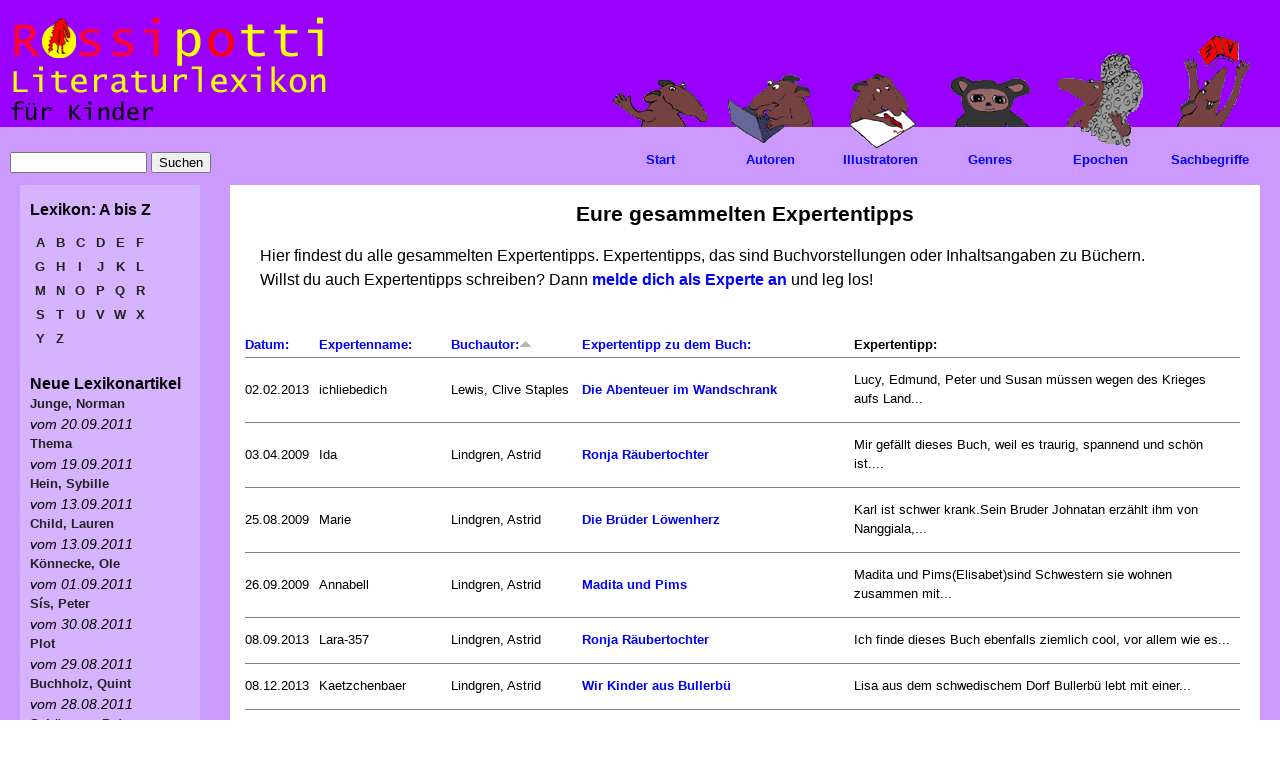

--- FILE ---
content_type: text/html; charset=utf-8
request_url: https://www.rossipotti.de/inhalt/expertentipps?order=field_buchautor_value&sort=asc&page=4%2C120%2C49%2C45%2C81%2C45%29--&amp%25252525252525252525252525252525253bsort=asc
body_size: 8645
content:
<!DOCTYPE html PUBLIC "-//W3C//DTD XHTML 1.0 Strict//EN" "http://www.w3.org/TR/xhtml1/DTD/xhtml1-strict.dtd">
<html xmlns="http://www.w3.org/1999/xhtml" lang="de" xml:lang="de">

<head>
<meta http-equiv="Content-Type" content="text/html; charset=utf-8" />
  <title>Eure gesammelten Expertentipps | Rossipotti Literaturlexikon</title>
  <meta name="viewport" content="user-scalable=yes, width=1024" />
	<style type="text/css">
		html {
			height:100%;
		}
		body {
			background-color:#EEEEEE;
			margin:0;
			height:100%;
		}
	</style>  
  <meta http-equiv="Content-Type" content="text/html; charset=utf-8" />
<link rel="shortcut icon" href="/inhalt/sites/default/files/rossipotti_favicon.ico" type="image/x-icon" />
<link rel="alternate" type="application/rss+xml" title="Neue Lexikonartikel als RSS-Feed" href="/inhalt/rss.xml" />
  <meta name="author" content="Annette Kautt">
  <meta name="keywords" content="Lexikon, Mitmachen, Quiz, Film, Animation, Autor, Illustrator, Sachbegriffe, Illustration, Buch, Buecher, Lesen, Schreiben, Buchtipps, Comics, Links, Kinder, Kinderliteratur, Kinderliteraturmagazin, Kinderbuchmagazin, Literatur fuer Kinder, Kindermagazin, Kinderzeitung, Zeitschrift fuer Kinder, Kinder e-zine, Kinderbuch, Kinderbuecher, Kinderbuchliteratur, Kinder- und Jugendbuch, Kinder- und Jugendliteratur, KJL, Literatur, Kinder Literatur, Belletristik, Zeitung, Magazin, Zeitschrift, Rezensionen, ezine, e-zine">
  <meta name="description" content="Rossipotti ist ein unabhaengiges Internet-Literaturmagazin fuer Kinder von 6 bis 12. Kinderliteratur fuer Feinschmecker.Innerhalb des Magazins wird ein Literaturlexikon fuer Kinder aufgebaut.">
  <link type="text/css" rel="stylesheet" media="all" href="/inhalt/dateien/css/css_3d2c461b245f930fa31734f0efa8c0ce.css" />
<link type="text/css" rel="stylesheet" media="print" href="/inhalt/dateien/css/css_7122e645c87da42a96daf88fb6104085.css" />
<!--[if IE]>
<link type="text/css" rel="stylesheet" media="all" href="/inhalt/sites/all/themes/zen/zen/ie.css?P" />
<![endif]-->
  <!--[if IE]>
          <link rel="stylesheet" href="/inhalt//ie.css" type="text/css">
      <![endif]-->
  <script type="text/javascript" src="/inhalt/misc/jquery.js?P"></script>
<script type="text/javascript" src="/inhalt/misc/drupal.js?P"></script>
<script type="text/javascript" src="/inhalt/dateien/languages/de_5b47fab7403343d79c00b6bf51ce4a51.js?P"></script>
<script type="text/javascript" src="/inhalt/sites/all/modules/extlink/extlink.js?P"></script>
<script type="text/javascript" src="/inhalt/sites/all/modules/fivestar/js/fivestar.js?P"></script>
<script type="text/javascript" src="/inhalt/sites/all/modules/tableofcontents/tableofcontents.js?P"></script>
<script type="text/javascript" src="/inhalt/sites/all/modules/views_slideshow/js/jquery.cycle.all.min.js?P"></script>
<script type="text/javascript" src="/inhalt/sites/all/modules/views_slideshow/contrib/views_slideshow_singleframe/views_slideshow.js?P"></script>
<script type="text/javascript" src="/inhalt/sites/all/modules/views/js/base.js?P"></script>
<script type="text/javascript" src="/inhalt/sites/all/modules/views/js/ajax_view.js?P"></script>
<script type="text/javascript" src="/inhalt/misc/collapse.js?P"></script>
<script type="text/javascript">
<!--//--><![CDATA[//><!--
jQuery.extend(Drupal.settings, { "basePath": "/inhalt/", "extlink": { "extTarget": "_blank", "extClass": "ext", "extSubdomains": 1, "mailtoClass": "mailto" }, "fivestar": { "titleUser": "Deine Bewertung: ", "titleAverage": "Bewertung: ", "feedbackSavingVote": "Bewertung speichern...", "feedbackVoteSaved": "Die Bewertung wurde gespeichert.", "feedbackDeletingVote": "Bewertung wird gelöscht...", "feedbackVoteDeleted": "Die Bewertung wird gelöscht." }, "views": { "ajax_path": "/inhalt/views/ajax", "ajaxViews": [ { "view_name": "neue_lexikonartikel", "view_display_id": "block_2", "view_args": "", "view_path": "expertentipps", "view_base_path": "literaturlexikon/neu", "view_dom_id": 2, "pager_element": 0 } ] } });
//--><!]]>
</script>
</head>

<body class="not-front not-logged-in one-sidebar sidebar-left page-expertentipps section-expertentipps">

<div id="hintergrund_bild"></div> <!-- /#hintergrund_bild -->
  <div id="page"><div id="page-inner">
   <div id="hintergrund_gelb"><div id="hintergrund_gelb_innen">
    <div id="hintergrund_balken"><div id="hintergrund_balken_innen">
    <a name="top" id="navigation-top"></a>
    <div id="skip-to-nav"><a href="#navigation">Skip to Navigation</a></div>

    <div id="header"><div id="header-inner" class="clear-block">

              <div id="logo-title">

                      <div id="logo"><a href="/" title="Zur Rossipotti-Titelseite"><img src="/inhalt/sites/all/themes/rossipotti/rossipotti-lexikon/literaturlexikon.gif" alt="Startseite" id="logo-image" /></a></div>
          
          
          
        </div> <!-- /#logo-title -->
      
      
    </div></div> <!-- /#header-inner, /#header -->

    <div id="main"><div id="main-inner" class="clear-block with-navbar">

              <div id="links-oben"><div id="links-oben-inner" class="region region-left">
          <div id="block-search-0" class="block block-search region-odd even region-count-1 count-6"><div class="block-inner">

  
  <div class="content">
    <form action="/inhalt/expertentipps?order=field_buchautor_value&amp;sort=asc&amp;page=4%2C120%2C49%2C45%2C81%2C45%29--&amp;amp%25252525252525252525252525252525253bsort=asc"  accept-charset="UTF-8" method="post" id="search-block-form">
<div><div class="container-inline">
  <div class="form-item" id="edit-search-block-form-1-wrapper">
 <input type="text" maxlength="128" name="search_block_form" id="edit-search-block-form-1" size="15" value="" title="Die Begriffe eingeben nach denen gesucht werden soll." class="form-text" />
</div>
<input type="submit" name="op" id="edit-submit" value="Suchen"  class="form-submit" />
<input type="hidden" name="form_build_id" id="form-C7wiTblQvhJ8Qb5Hb_p3CcQp_99o3F81JIJ3oL7eDHQ" value="form-C7wiTblQvhJ8Qb5Hb_p3CcQp_99o3F81JIJ3oL7eDHQ"  />
<input type="hidden" name="form_id" id="edit-search-block-form" value="search_block_form"  />
</div>

</div></form>
  </div>

  
</div></div> <!-- /block-inner, /block -->
        </div></div> <!-- /#links-oben-inner, /#links-oben -->
      
      <div id="content"><div id="content-inner">

        
        
                  <div id="content-header">
                                      <h1 class="title">Eure gesammelten Expertentipps</h1>
                                                          </div> <!-- /#content-header -->
        
        <div id="content-area"><div id="content-area-inner">

          <div class="view view-neueste-expertentipps view-id-neueste_expertentipps view-display-id-page view-dom-id-1">
        <div class="view-header">
      <p>Hier findest du alle gesammelten Expertentipps. Expertentipps, das sind Buchvorstellungen oder Inhaltsangaben zu Büchern.<br />
Willst du auch Expertentipps schreiben? Dann <a href="/inhalt/werde_experte_und_schreibe_eine_buchvorstellung.html">melde dich als Experte an</a> und leg los!</p>
    </div>
  
  
  
      <div class="view-content">
      <table class="views-table cols-5">
    <thead>
    <tr>
              <th class="views-field views-field-timestamp">
          <a href="/inhalt/expertentipps?order=timestamp&amp;sort=asc&amp;page=4%2C120%2C49%2C45%2C81%2C45%29--&amp;amp%25252525252525252525252525252525253bsort=asc" title="Nach Datum: sortieren" class="active">Datum:</a>        </th>
              <th class="views-field views-field-name">
          <a href="/inhalt/expertentipps?order=name&amp;sort=asc&amp;page=4%2C120%2C49%2C45%2C81%2C45%29--&amp;amp%25252525252525252525252525252525253bsort=asc" title="Nach Expertenname: sortieren" class="active">Expertenname:</a>        </th>
              <th class="views-field views-field-field-buchautor-value active">
          <a href="/inhalt/expertentipps?order=field_buchautor_value&amp;sort=desc&amp;page=4%2C120%2C49%2C45%2C81%2C45%29--&amp;amp%25252525252525252525252525252525253bsort=asc" title="Nach Buchautor: sortieren" class="active">Buchautor:<img src="/inhalt/misc/arrow-desc.png" alt="Sortiericon" title="absteigend sortieren" width="13" height="13" /></a>        </th>
              <th class="views-field views-field-title">
          <a href="/inhalt/expertentipps?order=title&amp;sort=asc&amp;page=4%2C120%2C49%2C45%2C81%2C45%29--&amp;amp%25252525252525252525252525252525253bsort=asc" title="Nach Expertentipp zu dem Buch: sortieren" class="active">Expertentipp zu dem Buch:</a>        </th>
              <th class="views-field views-field-nothing">
          Expertentipp:        </th>
          </tr>
  </thead>
  <tbody>
          <tr class="odd views-row-first">
                  <td class="views-field views-field-timestamp">
            02.02.2013          </td>
                  <td class="views-field views-field-name">
            ichliebedich          </td>
                  <td class="views-field views-field-field-buchautor-value active">
            Lewis, Clive Staples          </td>
                  <td class="views-field views-field-title">
            <a href="/inhalt/literaturlexikon/titel/die_abenteuer_im_wandschrank.html">Die Abenteuer im Wandschrank</a>          </td>
                  <td class="views-field views-field-nothing">
            <p>Lucy, Edmund, Peter und Susan m&uuml;ssen wegen des Krieges aufs Land...</p>          </td>
              </tr>
          <tr class="even">
                  <td class="views-field views-field-timestamp">
            03.04.2009          </td>
                  <td class="views-field views-field-name">
            Ida          </td>
                  <td class="views-field views-field-field-buchautor-value active">
            Lindgren, Astrid          </td>
                  <td class="views-field views-field-title">
            <a href="/inhalt/literaturlexikon/titel/ronja_raeubertochter.html">Ronja Räubertochter</a>          </td>
                  <td class="views-field views-field-nothing">
            <p>Mir gefällt dieses Buch, weil es traurig, spannend und schön ist....</p>          </td>
              </tr>
          <tr class="odd">
                  <td class="views-field views-field-timestamp">
            25.08.2009          </td>
                  <td class="views-field views-field-name">
            Marie          </td>
                  <td class="views-field views-field-field-buchautor-value active">
            Lindgren, Astrid          </td>
                  <td class="views-field views-field-title">
            <a href="/inhalt/literaturlexikon/titel/die_brueder_loewenherz.html">Die Brüder Löwenherz</a>          </td>
                  <td class="views-field views-field-nothing">
            <p>Karl ist schwer krank.Sein Bruder Johnatan erzählt ihm von Nanggiala,...</p>          </td>
              </tr>
          <tr class="even">
                  <td class="views-field views-field-timestamp">
            26.09.2009          </td>
                  <td class="views-field views-field-name">
            Annabell          </td>
                  <td class="views-field views-field-field-buchautor-value active">
            Lindgren, Astrid          </td>
                  <td class="views-field views-field-title">
            <a href="/inhalt/literaturlexikon/titel/madita_und_pims.html">Madita und Pims</a>          </td>
                  <td class="views-field views-field-nothing">
            <p>Madita und Pims(Elisabet)sind Schwestern sie wohnen zusammen mit...</p>          </td>
              </tr>
          <tr class="odd">
                  <td class="views-field views-field-timestamp">
            08.09.2013          </td>
                  <td class="views-field views-field-name">
            Lara-357          </td>
                  <td class="views-field views-field-field-buchautor-value active">
            Lindgren, Astrid          </td>
                  <td class="views-field views-field-title">
            <a href="/inhalt/literaturlexikon/titel/ronja_raeubertochter.html">Ronja Räubertochter</a>          </td>
                  <td class="views-field views-field-nothing">
            <p>Ich finde dieses Buch ebenfalls ziemlich cool, vor allem wie es...</p>          </td>
              </tr>
          <tr class="even">
                  <td class="views-field views-field-timestamp">
            08.12.2013          </td>
                  <td class="views-field views-field-name">
            Kaetzchenbaer          </td>
                  <td class="views-field views-field-field-buchautor-value active">
            Lindgren, Astrid          </td>
                  <td class="views-field views-field-title">
            <a href="/inhalt/literaturlexikon/titel/wir_kinder_aus_bullerbue.html">Wir Kinder aus Bullerbü</a>          </td>
                  <td class="views-field views-field-nothing">
            <p>Lisa aus dem schwedischem Dorf Bullerb&uuml; lebt mit einer...</p>          </td>
              </tr>
          <tr class="odd">
                  <td class="views-field views-field-timestamp">
            31.07.2010          </td>
                  <td class="views-field views-field-name">
            Kokiko          </td>
                  <td class="views-field views-field-field-buchautor-value active">
            Lovric, Michelle          </td>
                  <td class="views-field views-field-title">
            <a href="/inhalt/literaturlexikon/titel/melodie_der_meerjungfrauen.html">Melodie der Meerjungfrauen</a>          </td>
                  <td class="views-field views-field-nothing">
            <p>Teo, eine begeisterte Bücherleserin,
kann ihre (Adoptiv-) Eltern,...</p>          </td>
              </tr>
          <tr class="even">
                  <td class="views-field views-field-timestamp">
            07.03.2011          </td>
                  <td class="views-field views-field-name">
            Anna Lena          </td>
                  <td class="views-field views-field-field-buchautor-value active">
            Lucy Maud Montgomery          </td>
                  <td class="views-field views-field-title">
            <a href="/inhalt/literaturlexikon/titel/anne_auf_green_gables.html">Anne auf Green Gables</a>          </td>
                  <td class="views-field views-field-nothing">
            <p>Dieses Buch handelt von einem Mädchen das von einem Bruder &amp;...</p>          </td>
              </tr>
          <tr class="odd">
                  <td class="views-field views-field-timestamp">
            02.06.2011          </td>
                  <td class="views-field views-field-name">
            Tessi          </td>
                  <td class="views-field views-field-field-buchautor-value active">
            Lucy Maud Montgomery          </td>
                  <td class="views-field views-field-title">
            <a href="/inhalt/literaturlexikon/titel/anne_auf_green_gables.html">Anne auf Green Gables</a>          </td>
                  <td class="views-field views-field-nothing">
            <p>Wie sollen Marrilla und Mathew Cusphert nur mit der springlebendigen...</p>          </td>
              </tr>
          <tr class="even">
                  <td class="views-field views-field-timestamp">
            16.10.2012          </td>
                  <td class="views-field views-field-name">
            Nutella          </td>
                  <td class="views-field views-field-field-buchautor-value active">
            Maurice Sendak          </td>
                  <td class="views-field views-field-title">
            <a href="/inhalt/literaturlexikon/titel/higgelti_piggelti_pop.html">Higgelti Piggelti Pop!</a>          </td>
                  <td class="views-field views-field-nothing">
            <p>Beim Aufräumen habe ich die Geschichte von dem verfressenen Hund...</p>          </td>
              </tr>
          <tr class="odd">
                  <td class="views-field views-field-timestamp">
            03.02.2024          </td>
                  <td class="views-field views-field-name">
            KWB 2015          </td>
                  <td class="views-field views-field-field-buchautor-value active">
            McMullan, Kate          </td>
                  <td class="views-field views-field-title">
            <a href="/inhalt/literaturlexikon/titel/drachenjaegerakademie_1.html">Drachenjägerakademie 1</a>          </td>
                  <td class="views-field views-field-nothing">
            <p>In dem Buch &bdquo;Drachenj&auml;gerakademie. Der Neue an der Schule...</p>          </td>
              </tr>
          <tr class="even">
                  <td class="views-field views-field-timestamp">
            04.01.2010          </td>
                  <td class="views-field views-field-name">
            Frieda          </td>
                  <td class="views-field views-field-field-buchautor-value active">
            Michaelis, Antonia          </td>
                  <td class="views-field views-field-title">
            <a href="/inhalt/literaturlexikon/titel/wenn_der_windmann_kommt.html">Wenn der Windmann kommt</a>          </td>
                  <td class="views-field views-field-nothing">
            <p>Der zwölfjährige Patrick muss mit seinen Eltern aus einer deutschen...</p>          </td>
              </tr>
          <tr class="odd">
                  <td class="views-field views-field-timestamp">
            09.01.2010          </td>
                  <td class="views-field views-field-name">
            Kokiko          </td>
                  <td class="views-field views-field-field-buchautor-value active">
            Michaelis, Antonia          </td>
                  <td class="views-field views-field-title">
            <a href="/inhalt/literaturlexikon/titel/jenseits_der_finsterbachbruecke.html">Jenseits der Finsterbachbrücke</a>          </td>
                  <td class="views-field views-field-nothing">
            <p>Es gibt zwei Seiten:Den Norderwald, und die Schwarze Stadt.
Und eines...</p>          </td>
              </tr>
          <tr class="even">
                  <td class="views-field views-field-timestamp">
            10.11.2012          </td>
                  <td class="views-field views-field-name">
            Anna Lena          </td>
                  <td class="views-field views-field-field-buchautor-value active">
            Moers, Walter          </td>
                  <td class="views-field views-field-title">
            <a href="/inhalt/literaturlexikon/titel/die_stadt_der_traeumenden_buecher.html">Die Stadt der Träumenden Bücher</a>          </td>
                  <td class="views-field views-field-nothing">
            <p>Hildegunst von Mythenmetz, ein Drache, erbt von seinem Paten ein...</p>          </td>
              </tr>
          <tr class="odd">
                  <td class="views-field views-field-timestamp">
            01.05.2010          </td>
                  <td class="views-field views-field-name">
            Marie          </td>
                  <td class="views-field views-field-field-buchautor-value active">
            Nesbit, Edith          </td>
                  <td class="views-field views-field-title">
            <a href="/inhalt/literaturlexikon/titel/der_verzauberte_garten.html">Der verzauberte Garten</a>          </td>
                  <td class="views-field views-field-nothing">
            <p>Es geht um drei Kinder, zwei Mädchen und einen Jungen. Sie verreisen...</p>          </td>
              </tr>
          <tr class="even">
                  <td class="views-field views-field-timestamp">
            20.08.2011          </td>
                  <td class="views-field views-field-name">
            Nutella          </td>
                  <td class="views-field views-field-field-buchautor-value active">
            Nicholas Christopher          </td>
                  <td class="views-field views-field-title">
            <a href="/inhalt/literaturlexikon/titel/das_verlorene_bestiarium.html">Das verlorene Bestiarium</a>          </td>
                  <td class="views-field views-field-nothing">
            <p>In dem Buch forscht ein Junge, später auch als Erwachsener, nach...</p>          </td>
              </tr>
          <tr class="odd">
                  <td class="views-field views-field-timestamp">
            11.11.2009          </td>
                  <td class="views-field views-field-name">
            hexenelfenprinzessin          </td>
                  <td class="views-field views-field-field-buchautor-value active">
            Nöstlinger, Christine          </td>
                  <td class="views-field views-field-title">
            <a href="/inhalt/literaturlexikon/titel/konrad_oder_das_kind_aus_der_konservenbuechse.html">Konrad oder Das Kind aus der Konservenbüchse</a>          </td>
                  <td class="views-field views-field-nothing">
            <p>Ich stelle am Montag das Buch "Konrad oder das Kind aus der...</p>          </td>
              </tr>
          <tr class="even">
                  <td class="views-field views-field-timestamp">
            03.05.2013          </td>
                  <td class="views-field views-field-name">
            the big pro          </td>
                  <td class="views-field views-field-field-buchautor-value active">
            Nöstlinger, Christine          </td>
                  <td class="views-field views-field-title">
            <a href="/inhalt/literaturlexikon/titel/wir_pfeifen_auf_den_gurkenkoenig.html">Wir pfeifen auf den Gurkenkönig</a>          </td>
                  <td class="views-field views-field-nothing">
            <p>Wir pfeifen auf den Gurkenk&ouml;nig ist ein sehr lustig...</p>          </td>
              </tr>
          <tr class="odd">
                  <td class="views-field views-field-timestamp">
            07.08.2013          </td>
                  <td class="views-field views-field-name">
            Bücherwurm          </td>
                  <td class="views-field views-field-field-buchautor-value active">
            O&#039;Dell, Scott          </td>
                  <td class="views-field views-field-title">
            <a href="/inhalt/literaturlexikon/titel/insel_der_blauen_delphine.html">Insel der blauen Delphine</a>          </td>
                  <td class="views-field views-field-nothing">
            <p>Heute stelle ich euch ein Buch vor, dass sich schon &uuml;ber den...</p>          </td>
              </tr>
          <tr class="even">
                  <td class="views-field views-field-timestamp">
            05.05.2012          </td>
                  <td class="views-field views-field-name">
            lisalena          </td>
                  <td class="views-field views-field-field-buchautor-value active">
            Olga Usherova          </td>
                  <td class="views-field views-field-title">
            <a href="/inhalt/literaturlexikon/titel/ohne_fritz_kein_witz.html">Ohne Fritz-kein Witz</a>          </td>
                  <td class="views-field views-field-nothing">
            <p>Das Buch heißt "Ohne Fritz - kein Witz". Ich finde es toll, weil es...</p>          </td>
              </tr>
          <tr class="odd">
                  <td class="views-field views-field-timestamp">
            10.02.2013          </td>
                  <td class="views-field views-field-name">
            Poldi          </td>
                  <td class="views-field views-field-field-buchautor-value active">
            Pat Walsh          </td>
                  <td class="views-field views-field-title">
            <a href="/inhalt/literaturlexikon/titel/der_fluch_von_crowfield.html">Der Fluch von Crowfield</a>          </td>
                  <td class="views-field views-field-nothing">
            <p>Der Fluch von Crowfield ist finde ich ein sehr gutes Buch was mich...</p>          </td>
              </tr>
          <tr class="even">
                  <td class="views-field views-field-timestamp">
            15.10.2014          </td>
                  <td class="views-field views-field-name">
            Dessa          </td>
                  <td class="views-field views-field-field-buchautor-value active">
            Paul Maar          </td>
                  <td class="views-field views-field-title">
            <a href="/inhalt/literaturlexikon/titel/herr_bello_und_das_blaue_wunder.html">Herr Bello und das blaue Wunder</a>          </td>
                  <td class="views-field views-field-nothing">
            <p>Bello ist ein Hund und sein Besitzer hei&szlig;t Max und ist 10 Jahre...</p>          </td>
              </tr>
          <tr class="odd">
                  <td class="views-field views-field-timestamp">
            28.02.2011          </td>
                  <td class="views-field views-field-name">
            bookreader (:-)          </td>
                  <td class="views-field views-field-field-buchautor-value active">
            Pausewang, Gudrun          </td>
                  <td class="views-field views-field-title">
            <a href="/inhalt/literaturlexikon/titel/das_tor_zum_garten_der_zambranos.html">Das Tor zum Garten der Zambranos</a>          </td>
                  <td class="views-field views-field-nothing">
            <p>In diesem Buch geht es um den Jungen Angelito, der auf den Straßen...</p>          </td>
              </tr>
          <tr class="even">
                  <td class="views-field views-field-timestamp">
            01.03.2011          </td>
                  <td class="views-field views-field-name">
            bookreader (:-)          </td>
                  <td class="views-field views-field-field-buchautor-value active">
            Pausewang, Gudrun          </td>
                  <td class="views-field views-field-title">
            <a href="/inhalt/literaturlexikon/titel/die_wolke.html">Die Wolke</a>          </td>
                  <td class="views-field views-field-nothing">
            <p>Die 14-jährige Janna-Berta muss mit ihrem kleinem Bruder nach einem...</p>          </td>
              </tr>
          <tr class="odd views-row-last">
                  <td class="views-field views-field-timestamp">
            10.03.2012          </td>
                  <td class="views-field views-field-name">
            funman56          </td>
                  <td class="views-field views-field-field-buchautor-value active">
            Pausewang, Gudrun          </td>
                  <td class="views-field views-field-title">
            <a href="/inhalt/literaturlexikon/titel/ich_habe_hunger_ich_habe_durst.html">Ich habe Hunger, ich habe Durst</a>          </td>
                  <td class="views-field views-field-nothing">
            <p>Super</p>          </td>
              </tr>
      </tbody>
</table>
    </div>
  
      <div class="item-list"><ul class="pager"><li class="pager-first first"><a href="/inhalt/expertentipps?page=0%2C120%2C49%2C45%2C81%2C45%29--&amp;order=field_buchautor_value&amp;sort=asc&amp;amp%25252525252525252525252525252525253bsort=asc" title="erste Seite" class="active">« erste Seite</a></li>
<li class="pager-previous"><a href="/inhalt/expertentipps?page=3%2C120%2C49%2C45%2C81%2C45%29--&amp;order=field_buchautor_value&amp;sort=asc&amp;amp%25252525252525252525252525252525253bsort=asc" title="vorherige Seite" class="active">‹ vorherige Seite</a></li>
<li class="pager-item"><a href="/inhalt/expertentipps?page=0%2C120%2C49%2C45%2C81%2C45%29--&amp;order=field_buchautor_value&amp;sort=asc&amp;amp%25252525252525252525252525252525253bsort=asc" title="Gehe zu Seite 1" class="active">1</a></li>
<li class="pager-item"><a href="/inhalt/expertentipps?page=1%2C120%2C49%2C45%2C81%2C45%29--&amp;order=field_buchautor_value&amp;sort=asc&amp;amp%25252525252525252525252525252525253bsort=asc" title="Gehe zu Seite 2" class="active">2</a></li>
<li class="pager-item"><a href="/inhalt/expertentipps?page=2%2C120%2C49%2C45%2C81%2C45%29--&amp;order=field_buchautor_value&amp;sort=asc&amp;amp%25252525252525252525252525252525253bsort=asc" title="Gehe zu Seite 3" class="active">3</a></li>
<li class="pager-item"><a href="/inhalt/expertentipps?page=3%2C120%2C49%2C45%2C81%2C45%29--&amp;order=field_buchautor_value&amp;sort=asc&amp;amp%25252525252525252525252525252525253bsort=asc" title="Gehe zu Seite 4" class="active">4</a></li>
<li class="pager-current">5</li>
<li class="pager-item"><a href="/inhalt/expertentipps?page=5%2C120%2C49%2C45%2C81%2C45%29--&amp;order=field_buchautor_value&amp;sort=asc&amp;amp%25252525252525252525252525252525253bsort=asc" title="Gehe zu Seite 6" class="active">6</a></li>
<li class="pager-item"><a href="/inhalt/expertentipps?page=6%2C120%2C49%2C45%2C81%2C45%29--&amp;order=field_buchautor_value&amp;sort=asc&amp;amp%25252525252525252525252525252525253bsort=asc" title="Gehe zu Seite 7" class="active">7</a></li>
<li class="pager-next"><a href="/inhalt/expertentipps?page=5%2C120%2C49%2C45%2C81%2C45%29--&amp;order=field_buchautor_value&amp;sort=asc&amp;amp%25252525252525252525252525252525253bsort=asc" title="nächste Seite" class="active">nächste Seite ›</a></li>
<li class="pager-last last"><a href="/inhalt/expertentipps?page=6%2C120%2C49%2C45%2C81%2C45%29--&amp;order=field_buchautor_value&amp;sort=asc&amp;amp%25252525252525252525252525252525253bsort=asc" title="letzte Seite" class="active">letzte Seite »</a></li>
</ul></div>  
  
  
  
  
</div>         </div></div> <!-- /#content-area-inner, /#content-area -->

        
                  <div id="content-bottom" class="region region-content_bottom">
            <div id="block-block-28" class="block block-block region-odd even region-count-1 count-4"><div class="block-inner">

  
  <div class="content">
      <script type="text/javascript">
/* <![CDATA[ */
    (function() {
        var s = document.createElement('script'), t = document.getElementsByTagName('script')[0];
        s.type = 'text/javascript';
        s.async = true;
        s.src = '//api.flattr.com/js/0.6/load.js?mode=auto';
        t.parentNode.insertBefore(s, t);
    })();
/* ]]> */ </script>
<div id="spendenbox"><fieldset class="collapsible collapsed"> 		<legend>Streng geheim! Nur f&uuml;r Erwachsene!</legend>
<div class="fieldset-wrapper">
<p>Dieses Lexikon wird zur Zeit nicht weiter ausgebaut, weil unsere  Schatzkiste leer ist. <br />
Wenn Sie helfen m&ouml;chten, die Schatzkiste wieder zu f&uuml;llen und damit das Erkl&auml;ren weiterer Begriffe zu erm&ouml;glichen, spenden  Sie bitte an den gemeinn&uuml;tzigen Verein Rossipotti e.V. <br />
Auf Nachfrage stellen wir gerne eine Spendenbescheinigung aus.</p>
<div align="center">
<table border="0" align="center" width="600" cellspacing="1" cellpadding="1">
    <tbody>
        <tr>
            <td align="left"><noscript><a href="https://flattr.com/thing/859088/Rossipotti-Literaturlexikon" target="_blank">
<img src="https://api.flattr.com/button/flattr-badge-large.png" alt="Flattr this" title="Flattr this" border="0" /></a></noscript></td>
            <td align="center">
            <form method="post" target="_blank" action="https://www.paypal.com/cgi-bin/webscr">
                <input type="hidden" value="_s-xclick" name="cmd" /> <input type="hidden" value="ZXUFX6CFN892Q" name="hosted_button_id" /> <input border="0" type="image" alt="Jetzt einfach, schnell und sicher online bezahlen &ndash; mit PayPal." title="Mit PayPal spenden" name="submit" src="https://www.paypalobjects.com/de_DE/DE/i/btn/btn_donateCC_LG.gif" /> <img border="0" width="1" height="1" alt="" src="https://www.paypalobjects.com/de_DE/i/scr/pixel.gif" />
            </form>
            </td>
            <td align="right"><a onclick="window.open(this.href,'kontodaten','resizable=no,location=no,menubar=no,scrollbars=no,status=no,toolbar=no,fullscreen=no,dependent=no,width=300,height=300,left=200,top=200,status'); return false" href="/inhalt/dateien/kontodaten.html"><img align="right" width="150" height="26" title="Rossipottis-Kontodaten f&uuml;r manuelle &Uuml;berweisung" alt="Rossipottis-Kontodaten f&uuml;r manuelle &Uuml;berweisung" src="/inhalt/dateien/bilder/ueberweisung.jpg" /></a></td>
        </tr>
    </tbody>
</table>
</div>
</div>
</fieldset></div>  </div>

  
</div></div> <!-- /block-inner, /block -->
          </div> <!-- /#content-bottom -->
        
      </div></div> <!-- /#content-inner, /#content -->

              <div id="navbar"><div id="navbar-inner" class="region region-navbar">

          <a name="navigation" id="navigation"></a>

          
          
          
          <div id="block-block-2" class="block block-block region-odd odd region-count-1 count-3"><div class="block-inner">

  
  <div class="content">
    <ul class="links topnavigation">
<li class="menu-start first"><a href="/inhalt/literaturlexikon.html" title="Literaturlexikon">Start</a></li>
<li class="menu-autoren"><a href="/inhalt/literaturlexikon/autoren.html" title="Autoren">Autoren</a></li>
<li class="menu-illustratoren"><a href="/inhalt/literaturlexikon/illustratoren.html" title="Illustratoren">Illustratoren</a></li>
<li class="menu-genres"><a href="/inhalt/literaturlexikon/genres.html" title="Genres">Genres</a></li>
<li class="menu-epochen"><a href="/inhalt/literaturlexikon/epochen.html" title="Epochen">Epochen</a></li>
<li class="menu-sachbegriffe"><a href="/inhalt/literaturlexikon/sachbegriffe.html" title="Sachbegriffe">Sachbegriffe</a></li>
</ul>
<ul id="mouseover-hidden">
  <li id="menu-start-over">&nbsp;</li>
  <li id="menu-autoren-over">&nbsp;</li>
  <li id="menu-illustratoren-over">&nbsp;</li>
  <li id="menu-genres-over">&nbsp;</li>
  <li id="menu-epochen-over">&nbsp;</li>
  <li id="menu-sachbegriffe-over">&nbsp;</li>
</ul>
<script language="JavaScript" type="text/javascript">
//Setze MouseOver-Bilder auf leeres Pixel zurueck
window.setTimeout ('resetanigifs()',3000);
function resetanigifs() {
//alert("Aufruf erfolgt");
document.getElementById("menu-start-over").style.background = "url(/inhalt/dateien/bilder/dot.gif)";
document.getElementById("menu-autoren-over").style.background = "url(/inhalt/dateien/bilder/dot.gif)";
document.getElementById("menu-illustratoren-over").style.background = "url(/inhalt/dateien/bilder/dot.gif)";
document.getElementById("menu-genres-over").style.background = "url(/inhalt/dateien/bilder/dot.gif)";
document.getElementById("menu-genres-over").style.background = "url(/inhalt/dateien/bilder/dot.gif)";
document.getElementById("menu-sachbegriffe-over").style.background = "url(/inhalt/dateien/bilder/dot.gif)";
}
</script> 
  </div>

  
</div></div> <!-- /block-inner, /block -->

        </div></div> <!-- /#navbar-inner, /#navbar -->
      
              <div id="sidebar-left"><div id="sidebar-left-inner" class="region region-left">
          <div id="block-block-8" class="block block-block region-odd odd region-count-1 count-1"><div class="block-inner">

        <h2 class="title">Lexikon: A bis Z</h2>
  
  <div class="content">
    <div class="a-bis-z-block">
<a href="/inhalt/literaturlexikon/a-z/a" class="a-bis-z">A</a> <a href="/inhalt/literaturlexikon/a-z/b" class="a-bis-z">B</a> <a href="/inhalt/literaturlexikon/a-z/c" class="a-bis-z">C</a> <a href="/inhalt/literaturlexikon/a-z/d" class="a-bis-z">D</a> <a href="/inhalt/literaturlexikon/a-z/e" class="a-bis-z">E</a> <a href="/inhalt/literaturlexikon/a-z/f" class="a-bis-z">F</a> 
<a href="/inhalt/literaturlexikon/a-z/g" class="a-bis-z">G</a> <a href="/inhalt/literaturlexikon/a-z/h" class="a-bis-z">H</a> <a href="/inhalt/literaturlexikon/a-z/i" class="a-bis-z">I</a> <a href="/inhalt/literaturlexikon/a-z/j" class="a-bis-z">J</a> <a href="/inhalt/literaturlexikon/a-z/k" class="a-bis-z">K</a> <a href="/inhalt/literaturlexikon/a-z/l" class="a-bis-z">L</a>  
<a href="/inhalt/literaturlexikon/a-z/m" class="a-bis-z">M</a> <a href="/inhalt/literaturlexikon/a-z/n" class="a-bis-z">N</a> <a href="/inhalt/literaturlexikon/a-z/o" class="a-bis-z">O</a> <a href="/inhalt/literaturlexikon/a-z/p" class="a-bis-z">P</a> <a href="/inhalt/literaturlexikon/a-z/q" class="a-bis-z">Q</a> <a href="/inhalt/literaturlexikon/a-z/r" class="a-bis-z">R</a>  
<a href="/inhalt/literaturlexikon/a-z/s" class="a-bis-z">S</a> <a href="/inhalt/literaturlexikon/a-z/t" class="a-bis-z">T</a> <a href="/inhalt/literaturlexikon/a-z/u" class="a-bis-z">U</a> <a href="/inhalt/literaturlexikon/a-z/v" class="a-bis-z">V</a> <a href="/inhalt/literaturlexikon/a-z/w" class="a-bis-z">W</a> <a href="/inhalt/literaturlexikon/a-z/x" class="a-bis-z">X</a> <a href="/inhalt/literaturlexikon/a-z/y" class="a-bis-z">Y</a> <a href="/inhalt/literaturlexikon/a-z/z" class="a-bis-z">Z</a></div>
<div style="clear:left;"></div>  </div>

  
</div></div> <!-- /block-inner, /block -->
<div id="block-views-neue_lexikonartikel-block_2" class="block block-views region-even even region-count-2 count-2"><div class="block-inner">

        <h2 class="title">Neue Lexikonartikel</h2>
  
  <div class="content">
    <div class="view view-neue-lexikonartikel view-id-neue_lexikonartikel view-display-id-block_2 view-dom-id-2">
    
  
  
      <div class="view-content">
        <div class="views-row views-row-1 views-row-odd views-row-first">
      
  <span class="views-field-title">
                <span class="field-content"><a href="/inhalt/literaturlexikon/illustratoren/junge_norman.html">Junge, Norman</a></span>
  </span>
         
  <span class="views-field-created">
                <span class="field-content">vom 20.09.2011</span>
  </span>
  </div>
  <div class="views-row views-row-2 views-row-even">
      
  <span class="views-field-title">
                <span class="field-content"><a href="/inhalt/literaturlexikon/sachbegriffe/thema.html">Thema</a></span>
  </span>
         
  <span class="views-field-created">
                <span class="field-content">vom 19.09.2011</span>
  </span>
  </div>
  <div class="views-row views-row-3 views-row-odd">
      
  <span class="views-field-title">
                <span class="field-content"><a href="/inhalt/literaturlexikon/illustratoren/hein_sybille.html">Hein, Sybille</a></span>
  </span>
         
  <span class="views-field-created">
                <span class="field-content">vom 13.09.2011</span>
  </span>
  </div>
  <div class="views-row views-row-4 views-row-even">
      
  <span class="views-field-title">
                <span class="field-content"><a href="/inhalt/literaturlexikon/illustratoren/child_lauren.html">Child, Lauren</a></span>
  </span>
         
  <span class="views-field-created">
                <span class="field-content">vom 13.09.2011</span>
  </span>
  </div>
  <div class="views-row views-row-5 views-row-odd">
      
  <span class="views-field-title">
                <span class="field-content"><a href="/inhalt/literaturlexikon/illustratoren/koennecke_ole.html">Könnecke, Ole</a></span>
  </span>
         
  <span class="views-field-created">
                <span class="field-content">vom 01.09.2011</span>
  </span>
  </div>
  <div class="views-row views-row-6 views-row-even">
      
  <span class="views-field-title">
                <span class="field-content"><a href="/inhalt/literaturlexikon/illustratoren/sis_peter.html">Sís, Peter</a></span>
  </span>
         
  <span class="views-field-created">
                <span class="field-content">vom 30.08.2011</span>
  </span>
  </div>
  <div class="views-row views-row-7 views-row-odd">
      
  <span class="views-field-title">
                <span class="field-content"><a href="/inhalt/literaturlexikon/sachbegriffe/plot.html">Plot</a></span>
  </span>
         
  <span class="views-field-created">
                <span class="field-content">vom 29.08.2011</span>
  </span>
  </div>
  <div class="views-row views-row-8 views-row-even">
      
  <span class="views-field-title">
                <span class="field-content"><a href="/inhalt/literaturlexikon/illustratoren/buchholz_quint.html">Buchholz, Quint</a></span>
  </span>
         
  <span class="views-field-created">
                <span class="field-content">vom 28.08.2011</span>
  </span>
  </div>
  <div class="views-row views-row-9 views-row-odd">
      
  <span class="views-field-title">
                <span class="field-content"><a href="/inhalt/literaturlexikon/illustratoren/schoessow_peter.html">Schössow, Peter</a></span>
  </span>
         
  <span class="views-field-created">
                <span class="field-content">vom 28.08.2011</span>
  </span>
  </div>
  <div class="views-row views-row-10 views-row-even views-row-last">
      
  <span class="views-field-title">
                <span class="field-content"><a href="/inhalt/literaturlexikon/illustratoren/bruna_dick.html">Bruna, Dick</a></span>
  </span>
         
  <span class="views-field-created">
                <span class="field-content">vom 26.08.2011</span>
  </span>
  </div>
    </div>
  
      <div class="item-list"><ul class="pager"><li class="pager-previous first"><a href="/inhalt/expertentipps?page=3%2C120%2C49%2C45%2C81%2C45%29--&amp;order=field_buchautor_value&amp;sort=asc&amp;amp%25252525252525252525252525252525253bsort=asc" class="active">‹‹</a></li>
<li class="pager-current">5 von 19</li>
<li class="pager-next last"><a href="/inhalt/expertentipps?page=5%2C120%2C49%2C45%2C81%2C45%29--&amp;order=field_buchautor_value&amp;sort=asc&amp;amp%25252525252525252525252525252525253bsort=asc" class="active">››</a></li>
</ul></div>  
  
  
  
      <div class="feed-icon">
      <a href="/inhalt/rss.xml" class="feed-icon"><img src="/inhalt/misc/feed.png" alt="Inhalt abgleichen" title="Neue Lexikonartikel als RSS-Feed" width="16" height="16" /></a>    </div>
  
</div>   </div>

  
</div></div> <!-- /block-inner, /block -->
        </div></div> <!-- /#sidebar-left-inner, /#sidebar-left -->
      
      
    </div></div> <!-- /#main-inner, /#main -->

    <div id="footer"><div id="footer-inner" class="region region-footer">

      <div id="footer-message"></div>

      <div id="block-block-3" class="block block-block region-odd odd region-count-1 count-5"><div class="block-inner">

  
  <div class="content">
    <div align="center" class="breadcrumb" style="margin-left: 20px; margin-right: 20px;"><br />
&copy;&nbsp;<a href="http://www.rossipotti.de"><span style="color: rgb(255, 0, 0);">R</span><span style="color: rgb(153, 0, 255);">o</span><span style="color: rgb(255, 0, 0);">ssi</span><span style="color: rgb(153, 0, 255);">p</span><span style="color: rgb(255, 0, 0);">o</span><span style="color: rgb(153, 0, 255);">tti</span>&nbsp;</a>&nbsp;2012&nbsp;|&nbsp;<a href="/inhalt/impressum.html">Impressum</a>&nbsp;|&nbsp;<a href="/inhalt/literaturlexikon/haeufig_gestellte_fragen_faqs.html">FAQs</a> <br />
Dieses Projekt wurde im Rahmen der Initiative <a target="_blank" href="http://www.ein-netz-fuer-kinder.de/">Ein Netz f&uuml;r Kinder</a> gef&ouml;rdert vom Beauftragten der Bundesregierung f&uuml;r Kultur und Medien und vom Bundesministerium f&uuml;r Familie, Senioren, Frauen und Jugend in den Jahren 2008 bis 2012:<br />
&nbsp;</div>
<div style="float: left;">&nbsp;&nbsp;<a target="_blank" href="http://www.fragfinn.de/"><img width="133" height="25" src="/inhalt/dateien/bilder/fragfinn.gif" alt="Suchmaschine fragFINN" title="Suchmaschine fragFINN" /></a></div>
<div align="left" style="float: right;"><a target="_blank" href="http://www.ein-netz-fuer-kinder.de/"> <img width="189" border="0" height="40" align="top" title="Ein Netz f&uuml;r Kinder" alt="Ein Netz f&uuml;r Kinder" src="/inhalt/dateien/bilder/logo_2012_Slogan_rechts_rgb.png" /></a><a target="_blank" href="http://www.kulturstaatsminister.de/"><img width="189" height="60" align="top" src="/inhalt/dateien/bilder/bkm-logo.gif" alt="BKM" title="Der Beauftragte der Bundesregierung f&uuml;r Kultur und Medien" /></a><a target="_blank" href="http://www.bmfsfj.de/"><img width="160" height="60" align="top" src="/inhalt/dateien/bilder/bmfsfj-logo.gif" alt="BMFSFJ" title="Bundesministerium f&uuml;r Familie, Senioren, Frauen und Jugend" /></a>&nbsp;</div>
<p>&nbsp;</p>  </div>

  
</div></div> <!-- /block-inner, /block -->

    </div></div> <!-- /#footer-inner, /#footer -->
    </div></div> <!-- /#hintergrund_balken_innen, /#hintergrund_balken -->
   </div></div> <!-- /#hintergrund_gelb_innen, /#hintergrund_gelb -->
  </div></div> <!-- /#page-inner, /#page -->


  
  </body>
</html>